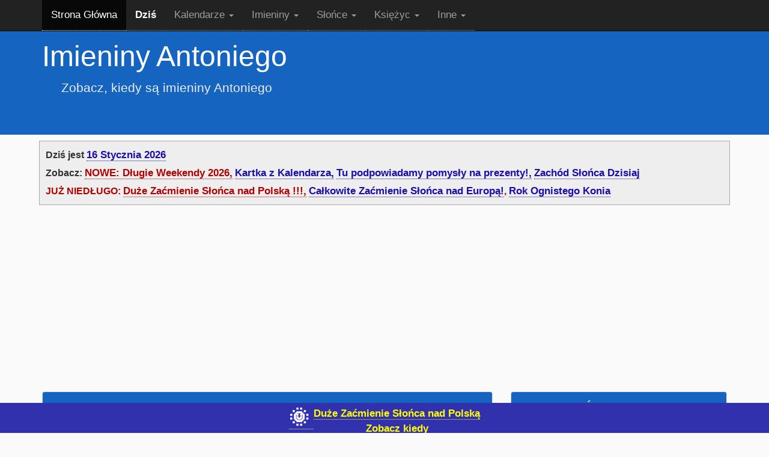

--- FILE ---
content_type: text/html; charset=UTF-8
request_url: https://halloween.friko.net/imieniny/antoniego
body_size: 6670
content:
<!DOCTYPE HTML>
<html lang="pl">
    <head>
    <!-- Google tag (gtag.js) -->
<script async src="https://www.googletagmanager.com/gtag/js?id=G-FNWH8RM5DY"></script>
<script>
  window.dataLayer = window.dataLayer || [];
  function gtag(){dataLayer.push(arguments);}
  gtag('js', new Date());

  gtag('config', 'G-FNWH8RM5DY');
</script>        <meta http-equiv="content-type" content="text/html; charset=UTF-8"> 
        <meta charset="utf-8">
        <title>Imieniny Antoniego - Kalendarz Imienin Online</title>
        <meta name="description" content="Kalendarz imienin - Imieniny Antoniego. Zobacz, kiedy Antoni obchodzi imieniny. Data najpopularniejszych imienin Antoniego Popularność dat imienin.">       
        <meta name="viewport" content="width=device-width, initial-scale=1">
        <meta name="author" content="https://halloween.friko.net">
        <link rel="canonical" href="https://halloween.friko.net/imieniny/antoniego">
                   <link href="/css/flex-070525.min.css" rel="stylesheet">
                           <meta property="og:image" content="https://halloween.friko.net/img/bukiet.jpg" />
                                                <meta property="og:type" content="website" />
        <meta property="og:url" content="https://halloween.friko.net/imieniny/antoniego" />
        <!--[if lt IE 9]>
          <script src="//html5shim.googlecode.com/svn/trunk/html5.js"></script>
        <![endif]-->
 <link href="/css/imie-070525.min.css" rel="stylesheet">
<script type="application/ld+json">
    {
      "@context" : "https://schema.org",
      "@type" : "WebSite",
      "name" : "Kalendarz za Friko",
      "alternateName": "Co się Święci",
      "url" : "https://halloween.friko.net/"
    }
  </script>
</head>
<body>

<!-- Wrap all page content here -->
<div id="wrap">
  
  <!-- Fixed navbar -->
  <div class="navbar navbar-inverse navbar-fixed-top">
    <div class="container">
      <div class="navbar-header">
        <button aria-label="main menu" type="button" class="navbar-toggle" data-toggle="collapse" data-target=".navbar-collapse" onclick="document.getElementById('mmenu_1').classList.toggle('collapse')">
          <span class="icon-bar"></span>
          <span class="icon-bar"></span>
          <span class="icon-bar"></span>
        </button>
      </div>
      <div class="collapse navbar-collapse" id="mmenu_1">
        <ul class="nav navbar-nav">
          <li class="active"><a href="/">Strona Główna</a></li>
          <li><a href="/dzien"><b style="color:white">Dziś</b></a></li>
          <li class="dropdown">
          <a href="#" class="dropdown-toggle" data-toggle="dropdown">Kalendarze <b class="caret"></b></a>
            <ul class="dropdown-menu">
              <li><a href="/dzien/">Kalendarz na Dziś</a></li>
              <li><a href="/kalendarz/2026.html"><b>Kalendarz 2026</b></a></li>
              <li><a href="/kalendarz/2025.html">Kalendarz 2025</a></li>
              <li><a href="/kalendarz/2024.html">Kalendarz 2024</a></li>
              <li><a href="/kalendarz/2023.html">Kalendarz 2023</a></li>
              <li><a href="/kalendarz/2022.html">Kalendarz 2022</a></li>
              <li><a href="/kalendarz/2021.html">Kalendarz 2021</a></li>
              <li><a href="/kalendarz/2020.html">Kalendarz 2020</a></li>       
              <li><a href="/kalendarz/">Kalendarz Świąt 2026</a></li>
              <li><a href="/imieniny/">Kalendarz Imienin</a></li>
              <li><a href="/kalendarze/fazy-ksiezyca.html">Kalendarz Faz Księżyca</a></li>
              <li><a href="/swieta-ruchome-2026.html">Święta Ruchome 2026</a></li>
              <li><a href="/terminy-ferii-zimowych-2026.html">Terminy Ferii Szkolnych 2026</a></li> 
            </ul>
          </li>
           <li class="dropdown">
          <a href="#" class="dropdown-toggle" data-toggle="dropdown">Imieniny <b class="caret"></b></a>
            <ul class="dropdown-menu">
              <li><a href="/imieniny/">Imieniny Dzisiaj</a></li>
                            <li><a href="/imieniny/w-styczniu">Imieniny w Styczniu</a></li>
              <li><a href="/imieniny/szukaj">Szukaj Imienin</a></li>
              <li><a href="/imieniny/popularne-zenskie">Popularne Imiona Żeńskie</a></li>
              <li><a href="/imieniny/popularne-meskie">Popularne Imiona Męskie</a></li>
              <li><a href="/imieniny/najdluzsze">Najdłuższe Polskie Imiona</a></li>
               <li class="dropdown-header">Popularne Podwójne Imieniny</li>
              <li><a href="/imieniny/jerzego-wojciecha">Jerzego i Wojciecha</a></li>
             <li><a href="/imieniny/piotra-pawla">Piotra i Pawła</a></li>
            </ul>
          </li>
          <li class="dropdown">
            <a href="#" class="dropdown-toggle" data-toggle="dropdown">Słońce <b class="caret"></b></a>
            <ul class="dropdown-menu">
            <li><a href="/slonce/">Wschód, Zachód Słońca, Długość Dnia</a></li>
            <li><a href="/slonce/">Zachód Słońca Dziś</a></li>
             <li class="dropdown-header">Niektóre Miasta</li>
              <li><a href="/slonce/Warszawa">Warszawa</a></li>
              <li><a href="/slonce/Krakow">Kraków</a></li>
              <li><a href="/slonce/Katowice">Katowice</a></li>
              <li><a href="/slonce/Gdansk">Gdańsk</a></li>
              <li><a href="/slonce/Wroclaw">Wrocław</a></li>
              <li><a href="/slonce/Szczecin">Szczecin</a></li>
              <li><a href="/slonce/Poznan">Poznań</a></li>
              <li class="dropdown-header">Zaćmienie Słońca</li>
              <li><a href="/zacmienie/">Zaćmienia Słońca nad Polską XXIw.</a></li>
              <li><a href="/zacmienie/120826/">Duże Zaćmienie w Polsce 12/08/26</a></li>
              <li><a href="/zacmienie/120826/europa">Całkowite Zaćmienie nad Europą 2026</a></li>

            </ul>
          </li>
          <li class="dropdown">
            <a href="#" class="dropdown-toggle" data-toggle="dropdown">Księżyc <b class="caret"></b></a>
            <ul class="dropdown-menu">
              <li><a href="/ksiezyc/faza.html" target=_blank>Księżyc Teraz</a></li>
              <li><a href="/kalendarze/fazy-ksiezyca.html">Kalendarz Faz Księżyca</a></li>
              <li><a href="/ksiezyc/" target=_blank>Księżyc - Informacje</a></li>
              <li><a href="/ksiezyc/pelnia-nazwy.html" target=_blank>Nazwy Pełni Księżyca</a></li>
              <li><a href="/ksiezyc/supermoon.html" target=_blank>Supermoon</a></li>
              <li><a href="/ksiezyc/blue-moon.html" target=_blank>Blue Moon</a></li>
              <li><a href="/ksiezyc/zacmienie-092025.html" target=_blank title="Całkowite Zaćmienie Księżyca 7 września 2025">Całkowite Zaćmienie 09/2025</a></li>
            </ul>
          </li>
           <li class="dropdown">
            <a href="#" class="dropdown-toggle" data-toggle="dropdown">Inne <b class="caret"></b></a>
            <ul class="dropdown-menu">
              <li><a href="https://www.facebook.com/Kalendarz.za.Friko" target=_blank>Kalendarz na Facebook'u</a></li>        
              <li><a href="https://www.facebook.com/pprezenty/" target=_blank>Pomysły na Prezenty</a></li>
              <li><a href="/kwiaciarnie.html" target=_blank>Kwiaciarnie Online</a></li>
              <li><a href="/kto-kiedy-wita-nowy-rok.html" target=_blank>Kto pierwszy wita Nowy Rok</a></li>
              <li><a href="https://sylwester.friko.net/zegar.html?info" target=_blank title="Zegar Noworoczny">Odliczanie do Nowego Roku</a></li>
              <li><a href="/pp.html">Polityka Prywatności</a></li>
           </ul>
          </li>
        </ul>
      </div><!--/.nav-collapse -->
    </div>
  </div>
  
  <!-- Begin page content -->
   <div class="jumbotron">
     <div class="container">
  
    <h1>Imieniny Antoniego</h1> 
    <p>Zobacz, kiedy są imieniny Antoniego</p>
     
    </div>
    
  </div>
  
  <!-- moje -->
  <div class="container">
    <!-- nowe -->
    <div class="row">
    <style media="screen and (max-width:650px)">
    #info-wnd a {display:block;border-bottom:0;text-decoration:underline dotted #BBB}
    #info-wnd a::before {content:' • '}
    </style>
    <div id="info-wnd">
        <div class="today_is">Dziś jest <a href="/dzien/16-1-2026">16 Stycznia 2026</a></div><div class="today_is">Zobacz: <a href="/kalendarz/2026.html" style="color:#B30000">NOWE: Długie Weekendy 2026,</a> <a href="/dzien/">Kartka z Kalendarza,</a> <a href="https://www.facebook.com/pprezenty/" target=_blank>Tu podpowiadamy pomysły na prezenty!,</a> <a href="/slonce/" title="O której dziś zachodzi słońce">Zachód Słońca Dzisiaj</a></div> 
    <b><!--Zobacz też:-->
    <span style="color:#B30000">JUŻ NIEDŁUGO: <a style="color:#B30000" href="/zacmienie/120826/" target=_blank>Duże Zaćmienie Słońca nad Polską !!!,</a> <a  href="/zacmienie/120826/europa" target=_blank>Całkowite Zaćmienie Słońca nad Europą!</a>, <a href="/chinski-nowy-rok.html">Rok Ognistego Konia</a>
    </b>
    </div>
    
    </div>
    <!-- end nowe -->
    <div class="row">
      <div class="col-md-8">
    
      <div class="panel panel-default"><div class="panel-heading"><b>Antoni obchodzi imieniny 18 razy w roku</b></div><table class='table table-condensed'><tr><th>Miesiąc</th><th>Dzień</th></tr><tr><td>w styczniu</td><td><a href="9-stycznia">9</a>, <a href="12-stycznia">12</a>, <a href="17-stycznia">17</a></td></tr><tr><td>w lutym</td><td><a href="6-lutego">6</a></td></tr><tr><td>w marcu</td><td><a href="1-marca">1</a>, <a href="28-marca">28</a></td></tr><tr><td>w kwietniu</td><td><a href="3-kwietnia">3</a>, <a href="10-kwietnia">10</a></td></tr><tr><td>w czerwcu</td><td><a href="7-czerwca">7</a>, <a href="13-czerwca">13</a></td></tr><tr><td>w lipcu</td><td><a href="5-lipca">5</a>, <a href="7-lipca">7</a>, <a href="24-lipca">24</a></td></tr><tr><td>we wrześniu</td><td><a href="3-wrzesnia">3</a></td></tr><tr><td>w październiku</td><td><a href="24-pazdziernika">24</a>, <a href="31-pazdziernika">31</a></td></tr><tr><td>w listopadzie</td><td><a href="7-listopada">7</a></td></tr><tr><td>w grudniu</td><td><a href="28-grudnia">28</a></td></tr></table><center>
<div style="margin:25px 0 25px 0">
<div class="fb-like" data-href="https://halloween.friko.net/imieniny/antoniego?imie=antoniego" data-width="230" data-layout="button_count" data-action="like" data-show-faces="true" data-share="true"  data-size="large"></div>
</div>
</center>
<div class="panel-footer">Najpopularniejsze imieniny Antoniego wypadają w dniu <b>13 czerwca</b>. <a href="/kwiaciarnie.html">Wyślij Kwiaty na Imieniny</a></div></div><div class="panel panel-default"><div class="panel-heading"><b>W tych dniach mają imieniny nasi czytelnicy o imieniu Antoni</b> (głosów: 94)</div><table class="table table-condensed"><tr><td>13&nbsp;czerwca</td><td width=100%><div class="bg-primary" style="width:46%;min-width:1px">&nbsp;</div></td><td>43</td><td>46%</td></tr><tr><td>3&nbsp;września</td><td width=100%><div class="bg-primary" style="width:18%;min-width:1px">&nbsp;</div></td><td>17</td><td>18%</td></tr><tr><td>24&nbsp;października</td><td width=100%><div class="bg-primary" style="width:9%;min-width:1px">&nbsp;</div></td><td>8</td><td>9%</td></tr><tr><td>17&nbsp;stycznia</td><td width=100%><div class="bg-primary" style="width:9%;min-width:1px">&nbsp;</div></td><td>8</td><td>9%</td></tr><tr><td>28&nbsp;marca</td><td width=100%><div class="bg-primary" style="width:7%;min-width:1px">&nbsp;</div></td><td>7</td><td>7%</td></tr><tr><td>7&nbsp;czerwca</td><td width=100%><div class="bg-primary" style="width:5%;min-width:1px">&nbsp;</div></td><td>5</td><td>5%</td></tr><tr><td>1&nbsp;marca</td><td width=100%><div class="bg-primary" style="width:3%;min-width:1px">&nbsp;</div></td><td>3</td><td>3%</td></tr><tr><td>5&nbsp;lipca</td><td width=100%><div class="bg-primary" style="width:2%;min-width:1px">&nbsp;</div></td><td>2</td><td>2%</td></tr><tr><td>10&nbsp;kwietnia</td><td width=100%><div class="bg-primary" style="width:1%;min-width:1px">&nbsp;</div></td><td>1</td><td>1%</td></tr></table><div class="panel-footer"><small>Ranking popularności imienin bazuje na naszaj sondzie (zob. niżej). W prawej kolumnie podano liczbę oddanych głosów i ich procentowy udział we wszystkich głosach oddanych na to imię</small></div></div><div class="panel panel-default sonda-panel"><div class="panel-heading"><b>Pomóż nam określić popularność dat imienin Antoniego</b></div><div class="panel-body"><font style="font-size:90%">Jeśli masz na imię Antoni powiedz nam kiedy obchodzisz imieniny, a my na tej podstawie postaramy się jak najdokładniej określić kiedy obchodzone są najpopularniejsze imieniny Antoniego.<br>
<br>
W tym celu wybierz odpowiednią datę, podaj kod antyspamowy i wciśnij przycisk 'Wyślij'.
<br><br>
<form id="f01" method="POST" style='text-align:center'>
    <label for='sel-96'>Dzień:</label>&nbsp;
  <select style='padding:5px' id='sel-96'>
  <option value="0">Wybierz Dzień
  <option value="1-9">9 stycznia<option value="1-12">12 stycznia<option value="1-17">17 stycznia<option value="2-6">6 lutego<option value="3-1">1 marca<option value="3-28">28 marca<option value="4-3">3 kwietnia<option value="4-10">10 kwietnia<option value="6-7">7 czerwca<option value="6-13">13 czerwca<option value="7-5">5 lipca<option value="7-7">7 lipca<option value="7-24">24 lipca<option value="9-3">3 września<option value="10-24">24 października<option value="10-31">31 października<option value="11-7">7 listopada<option value="12-28">28 grudnia
  </select>
  <label for='kod-96'>Tu wpisz kod:</label>&nbsp;<b class="sonda_kod"></b>&nbsp;<input id="kod-96" type="text" size=6>
&nbsp;<input onclick="subsub('96');" type="button" value="Wyślij" >
  </form><br>
Uwaga! Aby zachować jak największą wiarygodność tej sondy prosimy aby głosowali w niej jedynie posiadacze danego imienia. Nie głosujcie za kolegów i koleżanki. Jednocześnie informujemy, że można oddać tylko jeden głos więc prosimy o uważne wybranie daty.</font></div></div><script async type="text/javascript" src="/js/sonda2025.min.js"></script><div class="panel panel-default"><div class="panel-heading">Zbliżają się popularne imieniny:</div><table class="table"><tr><td><a href="/imieniny/agaty">Agaty</a></td><td>5&nbsp;lutego</td><td>Zostało jeszcze ponad 2 tygodnie</td></tr><tr><td><a href="/imieniny/walentego">Walentego</a></td><td>14&nbsp;lutego</td><td>Zostało jeszcze ponad 2 tygodnie</td></tr></table><div class="panel-footer"><a href="https://clk.tradedoubler.com/click?p=324573&a=1823887&g=25153574" target=_blank rel="nofollow">Wyślij Kwiaty Przez Internet</a></div></div><div class="panel panel-default">
<div class="panel-heading">Szukaj Imienin</div>
<div class="panel-body" style="text-align:center">
<div class="row">
<div class="col-md-6 col-sm-12" style="height:450px">
<label for="searcher">Podaj imię w mianowniku:</label></br>
<input id="searcher" autocomplete="off" style="width:280px"><br><br>
<label for="mnth">lub wybierz dzień:</label><br>
<div id="calendar"></div>
<script async type="text/javascript" src="/js/imie2025.min.js"></script> <br>
</div>
<div class="col-md-6 col-sm-12">
<a href="https://clk.tradedoubler.com/click?p=324573&a=1823887&g=25513996" target=_blank rel="nofollow"><b>Wyślij Kwiaty przez Internet. Dostawy w Polsce i na cały świat (Euroflorist) !</b><br>
</a>
<br>
<a href="https://clk.tradedoubler.com/click?p=324573&a=1823887&g=25513996"  target=_blank rel="nofollow" style="font-size:220px;outline:none;border:none">&#127803;</a>
</div></div></div></div>
      
    </div>
      <div class="col-md-4">
        <div class="row">
        <div class="col-xs-12">
        <div class="panel panel-default"><div class="panel-heading">Najbliższe Święta:</div><table class="table table-condensed next-swieta table-striped"><tr><th>Dzień</th><th>Święto</th><th>Za&nbsp;dni</th></tr><tr><td align=center>17&nbsp;sty.<br>sob.</td><td><a href="/dzien-dialogu-z-judaizmem.html">Dzień Dialogu Z Judaizmem</a></td><td align=right>Jutro</td></tr><tr><td align=center>21&nbsp;sty.<br>śro.</td><td><a href="/dzien-babci.html"><strong>Dzień Babci</strong></a></td><td align=right>5</td></tr><tr><td align=center>22&nbsp;sty.<br>czw.</td><td><a href="/dzien-dziadka.html"><strong>Dzień Dziadka</strong></a></td><td align=right>6</td></tr><tr><td align=center>12&nbsp;lut.<br>czw.</td><td><a href="/tlusty_czwartek.html"><strong>Tłusty Czwartek</strong></a></td><td align=right>27</td></tr><tr><td align=center>14&nbsp;lut.<br>sob.</td><td><a href="/walentynki.html"><strong>Walentynki</strong></a></td><td align=right>29</td></tr></table><div class="panel-footer"><a href="/kalendarz/" title="Kalendarz Świąt">Więcej Świąt ...</a></div></div>       
          <center>
          <div style="width:302px">
<script async src="https://pagead2.googlesyndication.com/pagead/js/adsbygoogle.js?client=ca-pub-3566458821250586"
     crossorigin="anonymous"></script>
<!-- hallo2015-1 -->
<ins class="adsbygoogle"
     style="display:block"
     data-ad-client="ca-pub-3566458821250586"
     data-ad-slot="9264729138"
     data-ad-format="auto"></ins>
<script>
     (adsbygoogle = window.adsbygoogle || []).push({});
</script>
</div>

        
          </center>
        <br>
           <div class="panel panel-default"><div class="panel-heading">Imieniny Obchodzą:</div><table class="table table-condensed table-striped"><tr><th>Dzisiaj, 16 stycznia</th></tr><tr><td><a href="/imieniny/wlodzimierza">Włodzimierz</a>, <a href="/imieniny/waleriusza">Waleriusz</a>, <a href="/imieniny/treweriusza">Treweriusz</a></td></tr><tr><th>Jutro, 17 stycznia</th></tr><tr><td><a href="/imieniny/jana">Jan</a>, <a href="/imieniny/antoniego">Antoni</a>, <a href="/imieniny/przemila">Przemił</a>, <a href="/imieniny/alby">Alba</a>, <a href="/imieniny/roscislawa">Rościsław</a></td></tr><tr><th>Pojutrze, 18 stycznia</th></tr><tr><td><a href="/imieniny/piotra">Piotr</a>, <a href="/imieniny/malgorzaty">Małgorzata</a>, <a href="/imieniny/zuzanny">Zuzanna</a>, <a href="/imieniny/bogumila">Bogumił</a>, <a href="/imieniny/krystyny">Krystyna</a>, <a href="/imieniny/weneranda">Wenerand</a>, <a href="/imieniny/jaropelka">Jaropełk</a>, <a href="/imieniny/liberaty">Liberata</a>, <a href="/imieniny/pryski">Pryska</a></td></tr><tr><th>Wczoraj, 15 stycznia</th></tr><tr><td><a href="/imieniny/pawla">Paweł</a>, <a href="/imieniny/aleksandra">Aleksander</a>, <a href="/imieniny/izydora">Izydor</a>, <a href="/imieniny/makarego">Makary</a>, <a href="/imieniny/maura">Maur</a>, <a href="/imieniny/dabrowki">Dąbrówka</a>, <a href="/imieniny/dobrawy">Dobrawa</a>, <a href="/imieniny/domaslawa">Domasław</a>, <a href="/imieniny/domoslawa">Domosław</a></td></tr></table><div class="panel-footer"><a href="/imieniny/w-styczniu" title="Imieniny w Styczniu">Imieniny w Styczniu</a></div></div>        
          <center>
        <div style="width:302px">
<script async src="https://pagead2.googlesyndication.com/pagead/js/adsbygoogle.js?client=ca-pub-3566458821250586"
     crossorigin="anonymous"></script>
<!-- hallo2015-2 -->
<ins class="adsbygoogle"
     style="display:block"
     data-ad-client="ca-pub-3566458821250586"
     data-ad-slot="1601861530"
     data-ad-format="auto"></ins>
<script>
     (adsbygoogle = window.adsbygoogle || []).push({});
</script>
</div>          </center>
        </div>
          
       
        </div>

      </div>
    </div>
  

</div>
</div> <!-- wrap -->

<div id="footer">
  <div class="container" >
    <div class="row">
    <div class=" col-sm-6 col-md-4">
    <div class="gora"></div>
    <center>
        <div style="width:302px">
<script async src="https://pagead2.googlesyndication.com/pagead/js/adsbygoogle.js?client=ca-pub-3566458821250586"
     crossorigin="anonymous"></script>
<!-- hallo2015-3 -->
<ins class="adsbygoogle"
     style="display:block"
     data-ad-client="ca-pub-3566458821250586"
     data-ad-slot="2938993932"
     data-ad-format="auto"></ins>
<script>
     (adsbygoogle = window.adsbygoogle || []).push({});
</script>
</div>          </center>
    </div>
    
    <div class=" col-sm-6 col-md-4">
     <div class="gora"><b>Na skróty</b><br>niektóre nasze serwisy i strony</div>
    <ul class="foot-menu">
    <li><a href="/dzien">Kalendarz na Dziś</a></li>
    <li><a href="/kalendarz/2026.html"><b>Kalendarz na rok 2026</b></a></li>
    <li><a href="/kalendarz/2025.html">Kalendarz na rok 2025</a></li>
    <li><a href="/kalendarz/2024.html">Kalendarz na rok 2024</a></li>
    <li><a href="/kalendarz/2023.html">Kalendarz na rok 2023</a></li>
    <li><a href="/kalendarz/2022.html">Kalendarz na rok 2022</a></li>
    <li><a href="/kalendarz/2021.html">Kalendarz na rok 2021</a></li>
    <li><a href="/kalendarz/2020.html">Kalendarz na rok 2020</a></li>
    <li><a href="/kalendarz/">Kalendarz Świąt</a></li>
    <li><a href="/imieniny/">Kalendarz Imienin</a></li> 
    <li><a href="/slonce">Godz. Wschodu, Zachodu, Długość Dnia</a></li>
    <li><a href="/ksiezyc">Aktualna Faza Księżyca</a></li>
    <li><a href="https://www.facebook.com/pprezenty/" target=_blank>Znajdź Prezent</a></li>
    </ul>
        <div class="gora" >
        <div style="font-size:85%">
        O ile nie zaznaczono inaczej, zamieszczone w tym portalu teksty powstały dla friko.net i są naszą własnością. Możesz 
        je kopiować pod warunkiem umieszczenia aktywnego linka do strony, na której znajduje się kopiowany tekst.
        </div>
        <br>
        &copy; Copyright 2005-2025 by friko.net - Korzystamy z plików cookie, więcej:
        <a href="/pp.html">Polityka Prywatności</a>
        </div>
    </div>
    <div class=" col-sm-6 col-md-4">
    <div class="gora" style="color:white"><b>Dołącz do nas na FB</b>, a nie przegapisz żadnych świąt i wydarzeń kalendarzowych: <a href="https://www.facebook.com/Kalendarz.za.Friko/" target=_blank>Kalendarz za Friko</a></div>
        </div>

    </div>
  </div>
</div>

<style>
.pasek {position:fixed;bottom:0;width:100%;height:50px;background:#3131AE;z-index:1000;text-align:center;color:#CCCCCC;overflow:hidden}
.pasek div {display:inline-block} 
.pasek a {color:yellow;font-weight:bold}
.pasek img {height:40px;margin-top:-25px}
</style>
<div class="pasek">
<div><a href="/zacmienie/120826/" target=_blank style="font-size:33px;vertical-align:top;text-decoration:none;font-family:tahoma;color:white">
&#127774;
</a>
<div style="margin-top:5px"><a href="/zacmienie/120826/" target=_blank title="Zaćmienie Słońca nad Polską">Duże Zaćmienie Słońca nad Polską<br>Zobacz kiedy</a>
</div>
</div>
</div>
<br><br><br><br>
<script type='text/javascript'>
    <!-- menu -->
  var el33 = document.getElementsByClassName("dropdown-toggle");
  menu_opened=false;
  just_opened=false;


for (var i = 0; i < el33.length; i++) {
    el33[i].addEventListener("click", function(e) {
        e.preventDefault();
     
       if(menu_opened){
            menu_opened.nextElementSibling.classList.remove("show");
            }
        if(menu_opened==this){
            menu_opened=false;
            return;
            }
            e33y = this;
            nes =  e33y.nextElementSibling;
           
                if(nes && nes.classList.toggle("show"))
                    {menu_opened = e33y;just_opened=true;}
                    else
                    menu_opened = false;
           
      
    });
}
document.body.addEventListener("click", function(e) { if( menu_opened && !just_opened) {menu_opened.nextElementSibling.classList.remove("show");} just_opened=false;});
<!-- end menu -->
  </script>

    </body>
</html>


--- FILE ---
content_type: text/html; charset=utf-8
request_url: https://www.google.com/recaptcha/api2/aframe
body_size: 268
content:
<!DOCTYPE HTML><html><head><meta http-equiv="content-type" content="text/html; charset=UTF-8"></head><body><script nonce="1vYyCuYkJ-5JOoziFz3Vaw">/** Anti-fraud and anti-abuse applications only. See google.com/recaptcha */ try{var clients={'sodar':'https://pagead2.googlesyndication.com/pagead/sodar?'};window.addEventListener("message",function(a){try{if(a.source===window.parent){var b=JSON.parse(a.data);var c=clients[b['id']];if(c){var d=document.createElement('img');d.src=c+b['params']+'&rc='+(localStorage.getItem("rc::a")?sessionStorage.getItem("rc::b"):"");window.document.body.appendChild(d);sessionStorage.setItem("rc::e",parseInt(sessionStorage.getItem("rc::e")||0)+1);localStorage.setItem("rc::h",'1768602625941');}}}catch(b){}});window.parent.postMessage("_grecaptcha_ready", "*");}catch(b){}</script></body></html>